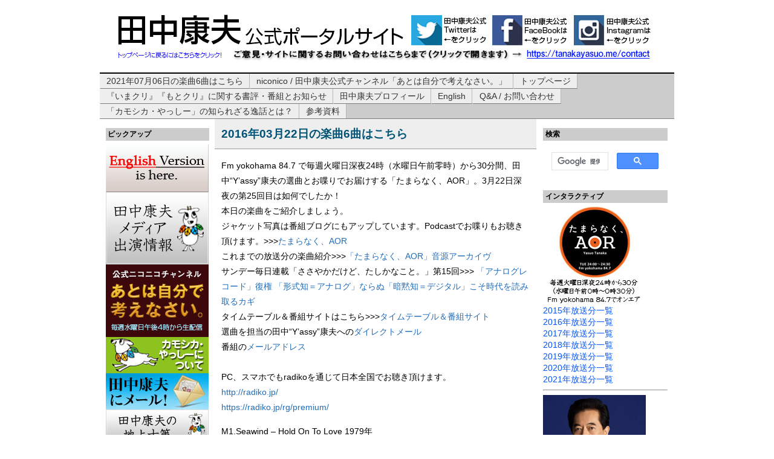

--- FILE ---
content_type: text/html; charset=UTF-8
request_url: http://nippon-dream.com/?page_id=16490
body_size: 13362
content:
<?xml version="1.0" encoding="utf-8"?>
<!DOCTYPE html PUBLIC "-//W3C//DTD XHTML 1.0 Transitional//EN" "http://www.w3.org/TR/xhtml1/DTD/xhtml1-transitional.dtd">
<html xmlns="http://www.w3.org/1999/xhtml" lang="ja">

<head>
<meta http-equiv="Content-Type" content="text/html; charset=UTF-8" />
<title>田中康夫旧サイト（～2016年5月） &raquo; 2016年03月22日の楽曲6曲はこちら</title>
<link rel="stylesheet" href="http://nippon-dream.com/wp-content/themes/wsc5_0_b3/style.css" type="text/css" media="screen" />
<link rel="alternate" type="application/rss+xml" title="田中康夫旧サイト（～2016年5月） RSS Feed" href="http://nippon-dream.com/?feed=rss2" />
<link rel="shortcut icon" href="http://nippon-dream.com/wp-content/themes/wsc5_0_b3/img/favicon.ico" />
<link rel="pingback" href="http://nippon-dream.com/xmlrpc.php" />
<meta name='robots' content='max-image-preview:large' />
<script type="text/javascript">
window._wpemojiSettings = {"baseUrl":"https:\/\/s.w.org\/images\/core\/emoji\/14.0.0\/72x72\/","ext":".png","svgUrl":"https:\/\/s.w.org\/images\/core\/emoji\/14.0.0\/svg\/","svgExt":".svg","source":{"concatemoji":"http:\/\/nippon-dream.com\/wp-includes\/js\/wp-emoji-release.min.js?ver=6.1.9"}};
/*! This file is auto-generated */
!function(e,a,t){var n,r,o,i=a.createElement("canvas"),p=i.getContext&&i.getContext("2d");function s(e,t){var a=String.fromCharCode,e=(p.clearRect(0,0,i.width,i.height),p.fillText(a.apply(this,e),0,0),i.toDataURL());return p.clearRect(0,0,i.width,i.height),p.fillText(a.apply(this,t),0,0),e===i.toDataURL()}function c(e){var t=a.createElement("script");t.src=e,t.defer=t.type="text/javascript",a.getElementsByTagName("head")[0].appendChild(t)}for(o=Array("flag","emoji"),t.supports={everything:!0,everythingExceptFlag:!0},r=0;r<o.length;r++)t.supports[o[r]]=function(e){if(p&&p.fillText)switch(p.textBaseline="top",p.font="600 32px Arial",e){case"flag":return s([127987,65039,8205,9895,65039],[127987,65039,8203,9895,65039])?!1:!s([55356,56826,55356,56819],[55356,56826,8203,55356,56819])&&!s([55356,57332,56128,56423,56128,56418,56128,56421,56128,56430,56128,56423,56128,56447],[55356,57332,8203,56128,56423,8203,56128,56418,8203,56128,56421,8203,56128,56430,8203,56128,56423,8203,56128,56447]);case"emoji":return!s([129777,127995,8205,129778,127999],[129777,127995,8203,129778,127999])}return!1}(o[r]),t.supports.everything=t.supports.everything&&t.supports[o[r]],"flag"!==o[r]&&(t.supports.everythingExceptFlag=t.supports.everythingExceptFlag&&t.supports[o[r]]);t.supports.everythingExceptFlag=t.supports.everythingExceptFlag&&!t.supports.flag,t.DOMReady=!1,t.readyCallback=function(){t.DOMReady=!0},t.supports.everything||(n=function(){t.readyCallback()},a.addEventListener?(a.addEventListener("DOMContentLoaded",n,!1),e.addEventListener("load",n,!1)):(e.attachEvent("onload",n),a.attachEvent("onreadystatechange",function(){"complete"===a.readyState&&t.readyCallback()})),(e=t.source||{}).concatemoji?c(e.concatemoji):e.wpemoji&&e.twemoji&&(c(e.twemoji),c(e.wpemoji)))}(window,document,window._wpemojiSettings);
</script>
<style type="text/css">
img.wp-smiley,
img.emoji {
	display: inline !important;
	border: none !important;
	box-shadow: none !important;
	height: 1em !important;
	width: 1em !important;
	margin: 0 0.07em !important;
	vertical-align: -0.1em !important;
	background: none !important;
	padding: 0 !important;
}
</style>
	<link rel='stylesheet' id='wp-block-library-css' href='http://nippon-dream.com/wp-includes/css/dist/block-library/style.min.css?ver=6.1.9' type='text/css' media='all' />
<link rel='stylesheet' id='classic-theme-styles-css' href='http://nippon-dream.com/wp-includes/css/classic-themes.min.css?ver=1' type='text/css' media='all' />
<style id='global-styles-inline-css' type='text/css'>
body{--wp--preset--color--black: #000000;--wp--preset--color--cyan-bluish-gray: #abb8c3;--wp--preset--color--white: #ffffff;--wp--preset--color--pale-pink: #f78da7;--wp--preset--color--vivid-red: #cf2e2e;--wp--preset--color--luminous-vivid-orange: #ff6900;--wp--preset--color--luminous-vivid-amber: #fcb900;--wp--preset--color--light-green-cyan: #7bdcb5;--wp--preset--color--vivid-green-cyan: #00d084;--wp--preset--color--pale-cyan-blue: #8ed1fc;--wp--preset--color--vivid-cyan-blue: #0693e3;--wp--preset--color--vivid-purple: #9b51e0;--wp--preset--gradient--vivid-cyan-blue-to-vivid-purple: linear-gradient(135deg,rgba(6,147,227,1) 0%,rgb(155,81,224) 100%);--wp--preset--gradient--light-green-cyan-to-vivid-green-cyan: linear-gradient(135deg,rgb(122,220,180) 0%,rgb(0,208,130) 100%);--wp--preset--gradient--luminous-vivid-amber-to-luminous-vivid-orange: linear-gradient(135deg,rgba(252,185,0,1) 0%,rgba(255,105,0,1) 100%);--wp--preset--gradient--luminous-vivid-orange-to-vivid-red: linear-gradient(135deg,rgba(255,105,0,1) 0%,rgb(207,46,46) 100%);--wp--preset--gradient--very-light-gray-to-cyan-bluish-gray: linear-gradient(135deg,rgb(238,238,238) 0%,rgb(169,184,195) 100%);--wp--preset--gradient--cool-to-warm-spectrum: linear-gradient(135deg,rgb(74,234,220) 0%,rgb(151,120,209) 20%,rgb(207,42,186) 40%,rgb(238,44,130) 60%,rgb(251,105,98) 80%,rgb(254,248,76) 100%);--wp--preset--gradient--blush-light-purple: linear-gradient(135deg,rgb(255,206,236) 0%,rgb(152,150,240) 100%);--wp--preset--gradient--blush-bordeaux: linear-gradient(135deg,rgb(254,205,165) 0%,rgb(254,45,45) 50%,rgb(107,0,62) 100%);--wp--preset--gradient--luminous-dusk: linear-gradient(135deg,rgb(255,203,112) 0%,rgb(199,81,192) 50%,rgb(65,88,208) 100%);--wp--preset--gradient--pale-ocean: linear-gradient(135deg,rgb(255,245,203) 0%,rgb(182,227,212) 50%,rgb(51,167,181) 100%);--wp--preset--gradient--electric-grass: linear-gradient(135deg,rgb(202,248,128) 0%,rgb(113,206,126) 100%);--wp--preset--gradient--midnight: linear-gradient(135deg,rgb(2,3,129) 0%,rgb(40,116,252) 100%);--wp--preset--duotone--dark-grayscale: url('#wp-duotone-dark-grayscale');--wp--preset--duotone--grayscale: url('#wp-duotone-grayscale');--wp--preset--duotone--purple-yellow: url('#wp-duotone-purple-yellow');--wp--preset--duotone--blue-red: url('#wp-duotone-blue-red');--wp--preset--duotone--midnight: url('#wp-duotone-midnight');--wp--preset--duotone--magenta-yellow: url('#wp-duotone-magenta-yellow');--wp--preset--duotone--purple-green: url('#wp-duotone-purple-green');--wp--preset--duotone--blue-orange: url('#wp-duotone-blue-orange');--wp--preset--font-size--small: 13px;--wp--preset--font-size--medium: 20px;--wp--preset--font-size--large: 36px;--wp--preset--font-size--x-large: 42px;--wp--preset--spacing--20: 0.44rem;--wp--preset--spacing--30: 0.67rem;--wp--preset--spacing--40: 1rem;--wp--preset--spacing--50: 1.5rem;--wp--preset--spacing--60: 2.25rem;--wp--preset--spacing--70: 3.38rem;--wp--preset--spacing--80: 5.06rem;}:where(.is-layout-flex){gap: 0.5em;}body .is-layout-flow > .alignleft{float: left;margin-inline-start: 0;margin-inline-end: 2em;}body .is-layout-flow > .alignright{float: right;margin-inline-start: 2em;margin-inline-end: 0;}body .is-layout-flow > .aligncenter{margin-left: auto !important;margin-right: auto !important;}body .is-layout-constrained > .alignleft{float: left;margin-inline-start: 0;margin-inline-end: 2em;}body .is-layout-constrained > .alignright{float: right;margin-inline-start: 2em;margin-inline-end: 0;}body .is-layout-constrained > .aligncenter{margin-left: auto !important;margin-right: auto !important;}body .is-layout-constrained > :where(:not(.alignleft):not(.alignright):not(.alignfull)){max-width: var(--wp--style--global--content-size);margin-left: auto !important;margin-right: auto !important;}body .is-layout-constrained > .alignwide{max-width: var(--wp--style--global--wide-size);}body .is-layout-flex{display: flex;}body .is-layout-flex{flex-wrap: wrap;align-items: center;}body .is-layout-flex > *{margin: 0;}:where(.wp-block-columns.is-layout-flex){gap: 2em;}.has-black-color{color: var(--wp--preset--color--black) !important;}.has-cyan-bluish-gray-color{color: var(--wp--preset--color--cyan-bluish-gray) !important;}.has-white-color{color: var(--wp--preset--color--white) !important;}.has-pale-pink-color{color: var(--wp--preset--color--pale-pink) !important;}.has-vivid-red-color{color: var(--wp--preset--color--vivid-red) !important;}.has-luminous-vivid-orange-color{color: var(--wp--preset--color--luminous-vivid-orange) !important;}.has-luminous-vivid-amber-color{color: var(--wp--preset--color--luminous-vivid-amber) !important;}.has-light-green-cyan-color{color: var(--wp--preset--color--light-green-cyan) !important;}.has-vivid-green-cyan-color{color: var(--wp--preset--color--vivid-green-cyan) !important;}.has-pale-cyan-blue-color{color: var(--wp--preset--color--pale-cyan-blue) !important;}.has-vivid-cyan-blue-color{color: var(--wp--preset--color--vivid-cyan-blue) !important;}.has-vivid-purple-color{color: var(--wp--preset--color--vivid-purple) !important;}.has-black-background-color{background-color: var(--wp--preset--color--black) !important;}.has-cyan-bluish-gray-background-color{background-color: var(--wp--preset--color--cyan-bluish-gray) !important;}.has-white-background-color{background-color: var(--wp--preset--color--white) !important;}.has-pale-pink-background-color{background-color: var(--wp--preset--color--pale-pink) !important;}.has-vivid-red-background-color{background-color: var(--wp--preset--color--vivid-red) !important;}.has-luminous-vivid-orange-background-color{background-color: var(--wp--preset--color--luminous-vivid-orange) !important;}.has-luminous-vivid-amber-background-color{background-color: var(--wp--preset--color--luminous-vivid-amber) !important;}.has-light-green-cyan-background-color{background-color: var(--wp--preset--color--light-green-cyan) !important;}.has-vivid-green-cyan-background-color{background-color: var(--wp--preset--color--vivid-green-cyan) !important;}.has-pale-cyan-blue-background-color{background-color: var(--wp--preset--color--pale-cyan-blue) !important;}.has-vivid-cyan-blue-background-color{background-color: var(--wp--preset--color--vivid-cyan-blue) !important;}.has-vivid-purple-background-color{background-color: var(--wp--preset--color--vivid-purple) !important;}.has-black-border-color{border-color: var(--wp--preset--color--black) !important;}.has-cyan-bluish-gray-border-color{border-color: var(--wp--preset--color--cyan-bluish-gray) !important;}.has-white-border-color{border-color: var(--wp--preset--color--white) !important;}.has-pale-pink-border-color{border-color: var(--wp--preset--color--pale-pink) !important;}.has-vivid-red-border-color{border-color: var(--wp--preset--color--vivid-red) !important;}.has-luminous-vivid-orange-border-color{border-color: var(--wp--preset--color--luminous-vivid-orange) !important;}.has-luminous-vivid-amber-border-color{border-color: var(--wp--preset--color--luminous-vivid-amber) !important;}.has-light-green-cyan-border-color{border-color: var(--wp--preset--color--light-green-cyan) !important;}.has-vivid-green-cyan-border-color{border-color: var(--wp--preset--color--vivid-green-cyan) !important;}.has-pale-cyan-blue-border-color{border-color: var(--wp--preset--color--pale-cyan-blue) !important;}.has-vivid-cyan-blue-border-color{border-color: var(--wp--preset--color--vivid-cyan-blue) !important;}.has-vivid-purple-border-color{border-color: var(--wp--preset--color--vivid-purple) !important;}.has-vivid-cyan-blue-to-vivid-purple-gradient-background{background: var(--wp--preset--gradient--vivid-cyan-blue-to-vivid-purple) !important;}.has-light-green-cyan-to-vivid-green-cyan-gradient-background{background: var(--wp--preset--gradient--light-green-cyan-to-vivid-green-cyan) !important;}.has-luminous-vivid-amber-to-luminous-vivid-orange-gradient-background{background: var(--wp--preset--gradient--luminous-vivid-amber-to-luminous-vivid-orange) !important;}.has-luminous-vivid-orange-to-vivid-red-gradient-background{background: var(--wp--preset--gradient--luminous-vivid-orange-to-vivid-red) !important;}.has-very-light-gray-to-cyan-bluish-gray-gradient-background{background: var(--wp--preset--gradient--very-light-gray-to-cyan-bluish-gray) !important;}.has-cool-to-warm-spectrum-gradient-background{background: var(--wp--preset--gradient--cool-to-warm-spectrum) !important;}.has-blush-light-purple-gradient-background{background: var(--wp--preset--gradient--blush-light-purple) !important;}.has-blush-bordeaux-gradient-background{background: var(--wp--preset--gradient--blush-bordeaux) !important;}.has-luminous-dusk-gradient-background{background: var(--wp--preset--gradient--luminous-dusk) !important;}.has-pale-ocean-gradient-background{background: var(--wp--preset--gradient--pale-ocean) !important;}.has-electric-grass-gradient-background{background: var(--wp--preset--gradient--electric-grass) !important;}.has-midnight-gradient-background{background: var(--wp--preset--gradient--midnight) !important;}.has-small-font-size{font-size: var(--wp--preset--font-size--small) !important;}.has-medium-font-size{font-size: var(--wp--preset--font-size--medium) !important;}.has-large-font-size{font-size: var(--wp--preset--font-size--large) !important;}.has-x-large-font-size{font-size: var(--wp--preset--font-size--x-large) !important;}
.wp-block-navigation a:where(:not(.wp-element-button)){color: inherit;}
:where(.wp-block-columns.is-layout-flex){gap: 2em;}
.wp-block-pullquote{font-size: 1.5em;line-height: 1.6;}
</style>
<link rel='stylesheet' id='wpdreams-asl-basic-css' href='http://nippon-dream.com/wp-content/plugins/ajax-search-lite/css/style.basic.css?ver=4.11' type='text/css' media='all' />
<link rel='stylesheet' id='wpdreams-ajaxsearchlite-css' href='http://nippon-dream.com/wp-content/plugins/ajax-search-lite/css/style-curvy-black.css?ver=4.11' type='text/css' media='all' />
<link rel="https://api.w.org/" href="http://nippon-dream.com/index.php?rest_route=/" /><link rel="alternate" type="application/json" href="http://nippon-dream.com/index.php?rest_route=/wp/v2/pages/16490" /><link rel="EditURI" type="application/rsd+xml" title="RSD" href="http://nippon-dream.com/xmlrpc.php?rsd" />
<link rel="wlwmanifest" type="application/wlwmanifest+xml" href="http://nippon-dream.com/wp-includes/wlwmanifest.xml" />
<meta name="generator" content="WordPress 6.1.9" />
<link rel="canonical" href="http://nippon-dream.com/?page_id=16490" />
<link rel='shortlink' href='http://nippon-dream.com/?p=16490' />
<link rel="alternate" type="application/json+oembed" href="http://nippon-dream.com/index.php?rest_route=%2Foembed%2F1.0%2Fembed&#038;url=http%3A%2F%2Fnippon-dream.com%2F%3Fpage_id%3D16490" />
<link rel="alternate" type="text/xml+oembed" href="http://nippon-dream.com/index.php?rest_route=%2Foembed%2F1.0%2Fembed&#038;url=http%3A%2F%2Fnippon-dream.com%2F%3Fpage_id%3D16490&#038;format=xml" />
				<link rel="preconnect" href="https://fonts.gstatic.com" crossorigin />
				<link rel="preload" as="style" href="//fonts.googleapis.com/css?family=Open+Sans&display=swap" />
				<link rel="stylesheet" href="//fonts.googleapis.com/css?family=Open+Sans&display=swap" media="all" />
				                <style>
                    
					div[id*='ajaxsearchlitesettings'].searchsettings .asl_option_inner label {
						font-size: 0px !important;
						color: rgba(0, 0, 0, 0);
					}
					div[id*='ajaxsearchlitesettings'].searchsettings .asl_option_inner label:after {
						font-size: 11px !important;
						position: absolute;
						top: 0;
						left: 0;
						z-index: 1;
					}
					.asl_w_container {
						width: 100%;
						margin: 0px 0px 0px 0px;
						min-width: 200px;
					}
					div[id*='ajaxsearchlite'].asl_m {
						width: 100%;
					}
					div[id*='ajaxsearchliteres'].wpdreams_asl_results div.resdrg span.highlighted {
						font-weight: bold;
						color: rgba(217, 49, 43, 1);
						background-color: rgba(238, 238, 238, 1);
					}
					div[id*='ajaxsearchliteres'].wpdreams_asl_results .results img.asl_image {
						width: 70px;
						height: 70px;
						object-fit: cover;
					}
					div.asl_r .results {
						max-height: none;
					}
				
						div.asl_r.asl_w.vertical .results .item::after {
							display: block;
							position: absolute;
							bottom: 0;
							content: '';
							height: 1px;
							width: 100%;
							background: #D8D8D8;
						}
						div.asl_r.asl_w.vertical .results .item.asl_last_item::after {
							display: none;
						}
					                </style>
                <script>
  (function(i,s,o,g,r,a,m){i['GoogleAnalyticsObject']=r;i[r]=i[r]||function(){
  (i[r].q=i[r].q||[]).push(arguments)},i[r].l=1*new Date();a=s.createElement(o),
  m=s.getElementsByTagName(o)[0];a.async=1;a.src=g;m.parentNode.insertBefore(a,m)
  })(window,document,'script','https://www.google-analytics.com/analytics.js','ga');

  ga('create', 'UA-68225028-11', 'auto');
  ga('send', 'pageview');

</script>
<div id="fb-root"></div>
<script>(function(d, s, id) {
  var js, fjs = d.getElementsByTagName(s)[0];
  if (d.getElementById(id)) return;
  js = d.createElement(s); js.id = id;
  js.src = "//connect.facebook.net/ja_JP/sdk.js#xfbml=1&version=v2.6";
  fjs.parentNode.insertBefore(js, fjs);
}(document, 'script', 'facebook-jssdk'));</script>
</head>
<body>
<div id="container">
	<div id="header">
		<div id="header-left">
<img src="http://www.nippon-dream.com/wp-content/uploads/wsc5-header.jpg" alt="作家・元長野県知事 田中康夫公式サイト" width="950" height="100" border="0" usemap="#Map" />
<map name="Map">
  <area shape="rect" coords="9,15,483,66" href="http://nippon-dream.com/" alt="トップページへ戻ります">
  <area shape="rect" coords="495,15,623,67" href="https://twitter.com/loveyassy" alt="Twitter公式アカウント">
  <area shape="rect" coords="629,15,756,66" href="https://www.facebook.com/yassy.tanaka.1" alt="FaceBook公式アカウント">
  <area shape="rect" coords="764,15,895,66" href="https://www.instagram.com/tanakayasuojp/" alt="Instagram公式アカウント">
  <area shape="rect" coords="9,69,186,90" href="http://nippon-dream.com/" alt="トップページへ戻ります">
  <area shape="rect" coords="682,70,894,90" href="https://tanakayasuo.me/contact" alt="ご意見はこちらのフォームまでどうぞ">
</map>
		</div>
	</div>

	<div id="header_navi">
		<ul id="page_navi">
			<!--このメニューに表示させないページIDをカンマ(,)区切りで入力-->
			<li class="page_item page-item-20446"><a href="http://nippon-dream.com/?page_id=20446">2021年07月06日の楽曲6曲はこちら</a></li>
<li class="page_item page-item-9763"><a href="http://nippon-dream.com/?page_id=9763">niconico / 田中康夫公式チャンネル「あとは自分で考えなさい。」</a></li>
<li class="page_item page-item-20124"><a href="http://nippon-dream.com/?page_id=20124">トップページ</a></li>
<li class="page_item page-item-14223 page_item_has_children"><a href="http://nippon-dream.com/?page_id=14223">『いまクリ』『もとクリ』に関する書評・番組とお知らせ</a></li>
<li class="page_item page-item-9"><a href="http://nippon-dream.com/?page_id=9">田中康夫プロフィール</a></li>
<li class="page_item page-item-23 page_item_has_children"><a href="http://nippon-dream.com/?page_id=23">English</a></li>
<li class="page_item page-item-183"><a href="http://nippon-dream.com/?page_id=183">Q&#038;A / お問い合わせ</a></li>
<li class="page_item page-item-1030"><a href="http://nippon-dream.com/?page_id=1030">「カモシカ・やっしー」の知られざる逸話とは？</a></li>
<li class="page_item page-item-630 page_item_has_children current_page_ancestor"><a href="http://nippon-dream.com/?page_id=630">参考資料</a></li>
		</ul>
	</div>
<div id="wrap">
<div id="mainwrap">

<div id="main">
<h2 class="pagename">2016年03月22日の楽曲6曲はこちら</h2>

<div id="pagewrap">

			
				
		<div class="content page" id="post-16490">
			<p>Fm yokohama 84.7 で毎週火曜日深夜24時（水曜日午前零時）から30分間、田中“Y’assy”康夫の選曲とお喋りでお届けする「たまらなく、AOR」。3月22日深夜の第25回目は如何でしたか！<br />
本日の楽曲をご紹介しましょう。<br />
ジャケット写真は番組ブログにもアップしています。Podcastでお喋りもお聴き頂けます。&gt;&gt;&gt;<a href="http://blog.fmyokohama.jp/aor/">たまらなく、AOR<br />
</a>これまでの放送分の楽曲紹介&gt;&gt;&gt;<a href="http://nippon-dream.com/?page_id=15202">「たまらなく、AOR」音源アーカイヴ<br />
</a>サンデー毎日連載「ささやかだけど、たしかなこと。」第15回&gt;&gt;&gt;<a href="http://nippon-dream.com/?p=16326"> 「アナログレコード」復権 「形式知＝アナログ」ならぬ「暗黙知＝デジタル」こそ時代を読み取るカギ</a><br />
タイムテーブル＆番組サイトはこちら&gt;&gt;&gt;<a href="http://www.fmyokohama.co.jp/pc/program/TamaranakuAor">タイムテーブル＆番組サイト</a><br />
選曲を担当の田中“Y&#8217;assy”康夫への<a href="mailto:tanaka@mnippon-dream.com">ダイレクトメール</a><br />
番組の<a href="mailto:aor@fmyokohama.co.jp">メールアドレス<br />
</a><br />
PC、スマホでもradikoを通じて日本全国でお聴き頂けます。<a href="mailto:aor@fmyokohama.co.jp"><br />
</a><a title="http://radiko.jp/" href="http://radiko.jp/">http://radiko.jp/<br />
</a><a title="https://radiko.jp/rg/premium/" href="https://radiko.jp/rg/premium/">https://radiko.jp/rg/premium/</a></p>
<p>M1.Seawind &#8211; Hold On To Love 1979年<br />
<a href="https://www.youtube.com/watch?v=PBCG6BhDOSc" target="_blank">music</a></p>
<p><a href="http://nippon-dream.com/wp-content/uploads/118.jpg"><img decoding="async" src="http://nippon-dream.com/wp-content/uploads/118-150x150.jpg" title="1" width="150" height="150" class="alignnone size-thumbnail wp-image-16480" srcset="http://nippon-dream.com/wp-content/uploads/118-150x150.jpg 150w, http://nippon-dream.com/wp-content/uploads/118.jpg 300w" sizes="(max-width: 150px) 100vw, 150px" /></a></p>
<p>M2.Mark-Almond &#8211; Other People&#8217;s Rooms　1978年<br />
<a href="https://www.youtube.com/watch?v=8dRwGJ-IZ_8" target="_blank">Music </a></p>
<p><a href="http://nippon-dream.com/wp-content/uploads/2-1.jpg"><img decoding="async" loading="lazy" src="http://nippon-dream.com/wp-content/uploads/2-1-150x150.jpg" title="2-1" width="150" height="150" class="alignnone size-thumbnail wp-image-16481" srcset="http://nippon-dream.com/wp-content/uploads/2-1-150x150.jpg 150w, http://nippon-dream.com/wp-content/uploads/2-1-298x300.jpg 298w, http://nippon-dream.com/wp-content/uploads/2-1.jpg 300w" sizes="(max-width: 150px) 100vw, 150px" /></a> <a href="http://nippon-dream.com/wp-content/uploads/2-21.jpg"><img decoding="async" loading="lazy" src="http://nippon-dream.com/wp-content/uploads/2-21-150x150.jpg" title="2-2" width="150" height="150" class="alignnone size-thumbnail wp-image-16482" /></a></p>
<p>M3.Randy Vanwarmer &#8211; Just When I Needed You Most　1979年<br />
<a href="https://www.youtube.com/watch?v=a_B7ob_kV0I" target="_blank">Music 1 w/lyrics</a> <a href="https://www.youtube.com/watch?v=yBOQgL731Ac" target="_blank">Music 2</a></p>
<p><a href="http://nippon-dream.com/wp-content/uploads/320.jpg"><img decoding="async" loading="lazy" src="http://nippon-dream.com/wp-content/uploads/320-150x150.jpg" title="3" width="150" height="150" class="alignnone size-thumbnail wp-image-16483" /></a></p>
<p>M4.Henry Gaffney There&#8217;s A Train　1978年<br />
<a href="https://www.youtube.com/watch?v=QHjducZvLRs" target="_blank">Music </a></p>
<p><a href="http://nippon-dream.com/wp-content/uploads/4-1.jpg"><img decoding="async" loading="lazy" src="http://nippon-dream.com/wp-content/uploads/4-1-150x150.jpg" title="4-1" width="150" height="150" class="alignnone size-thumbnail wp-image-16484" srcset="http://nippon-dream.com/wp-content/uploads/4-1-150x150.jpg 150w, http://nippon-dream.com/wp-content/uploads/4-1.jpg 300w" sizes="(max-width: 150px) 100vw, 150px" /></a> <a href="http://nippon-dream.com/wp-content/uploads/4-21.jpg"><img decoding="async" loading="lazy" src="http://nippon-dream.com/wp-content/uploads/4-21-150x150.jpg" title="4-2" width="150" height="150" class="alignnone size-thumbnail wp-image-16485" /></a></p>
<p>M5.Randy Newman &#8211; Short People　1977年<br />
<a href="https://www.youtube.com/watch?v=sX6I2NrguAs&amp;list=PLqz3jc5UfLUgcMVPstrhzzs2-0WISIpPj" target="_blank">Music 1</a> <a href="https://www.youtube.com/watch?v=sPy8Z5m5zh4" target="_blank">Music 2 w/lyrics</a></p>
<p><a href="http://nippon-dream.com/wp-content/uploads/517.jpg"><img decoding="async" loading="lazy" src="http://nippon-dream.com/wp-content/uploads/517-150x150.jpg" title="5" width="150" height="150" class="alignnone size-thumbnail wp-image-16486" /></a></p>
<p>M6.Nick DeCaro &#8211; While The City Sleeps 1974年<br />
<a href="https://www.youtube.com/watch?v=9KkzXmpQ6o4" target="_blank">Music</a></p>
<p><a href="http://nippon-dream.com/wp-content/uploads/67.jpg"><img decoding="async" loading="lazy" src="http://nippon-dream.com/wp-content/uploads/67-150x150.jpg" title="6" width="150" height="150" class="alignnone size-thumbnail wp-image-16487" /></a></p>
		</div>
	
	<div id="comments-area">
	
<!-- You can start editing here. -->

</div>

	</div>

</div><!--MAIN END-->

<div id="sidebar2" class="sidebar">
<div id="custom_html-2" class="widget_text widget"><p class="module_title">検索</p><div class="textwidget custom-html-widget"><script async src="https://cse.google.com/cse.js?cx=14246461f03bdd2b2"></script>
<div class="gcse-search"></div></div></div><div id="text-5" class="widget"><p class="module_title">インタラクティブ</p>			<div class="textwidget"><a href="http://nippon-dream.com/?page_id=15202"><img src="http://nippon-dream.com/wp-content/uploads/aor31.jpg" alt="たまらなく、AOR" align="top" border="0" align="center"></a><br />
<a href="http://nippon-dream.com/?page_id=16522">2015年放送分一覧</a>
<br />
<a href="http://nippon-dream.com/?page_id=17081">2016年放送分一覧</a>
<br />
<a href="http://nippon-dream.com/?page_id=20130">2017年放送分一覧</a>
<br />
<a href="http://nippon-dream.com/?page_id=20184">2018年放送分一覧</a>
<br />
<a href="http://nippon-dream.com/?page_id=20215">2019年放送分一覧</a>
<br />
<a href="http://nippon-dream.com/?page_id=20219">2020年放送分一覧</a>
<br />
<a href="http://nippon-dream.com/?page_id=20360">2021年放送分一覧</a>
<br />
<hr>
<a href="http://tanakayasuo.me" target="_blank" rel="noopener"><img src="http://nippon-dream.com/wp-content/uploads/ndream02.jpg" alt=”田中康夫公式サイト" align="top" border="0" align="center"></a><br /><a href="http://nippon-dream.com/?page_id=12726"><img src="http://nippon-dream.com/wp-content/uploads/lotta2.jpg" alt=”Lotta写真館" align="top" border="0" align="center"></a><br />
<hr />
<a href="http://nippon-dream.com/?p=13198"><img src="http://nippon-dream.com/wp-content/themes/wsc5_0_b3/img/banner_books.jpg" alt="書評・番組等情報" align="top" border="0" align="center"></a><br />
<hr />
<a href="http://nippon2014be.hatenadiary.jp/" target="_blank" rel="noopener"><img src="http://nippon-dream.com/wp-content/themes/wsc5_0_b3/img/banner_okoshi.jpg" alt="文字起こし（非公式）" align="top" border="0" align="center"></a><br />
<hr />
<a href="http://nippon-dream.com/?cat=28"><img src="http://nippon-dream.com/wp-content/themes/wsc5_0_b3/img/nippon.jpg" alt="田中康夫のニッポン論" border="0" align="center"></a>
<hr />
<a href="http://nippon-dream.com/?cat=30"><img src="http://nippon-dream.com/wp-content/uploads/sunday.jpg" alt="ささやかだけど、たしかなこと。" border="0" align="center"></a>
<br /><hr />
<a href="http://nippon-dream.com/?cat=29"><img src="http://nippon-dream.com/wp-content/themes/wsc5_0_b3/img/banner_soto.jpg" alt="田中康夫と浅田彰の憂国呆談" border="0" align="center"></a>
<br />
<hr />
<a href="http://nippon-dream.com/?cat=19"><img src="http://nippon-dream.com/wp-content/themes/wsc5_0_b3/img/banner_spa2.jpg" alt="その「物語」、の物語。" border="0" align="center"></a>
<hr />
<a href="http://nippon-dream.com/?cat=12"><img src="http://nippon-dream.com/wp-content/themes/wsc5_0_b3/img/gendai.jpg" alt="にっぽん改国" border="0" align="center"></a><br>
<a href="http://nippon-dream.com/?page_id=10067">
洞察力こそ政治の根幹
</a>
</a>
<!--　Its小タイム他　　-->
<hr>
<a href="http://nippon-dream.com/?cat=13"><img src="http://nippon-dream.com/wp-content/themes/wsc5_0_b3/img/kyodo.jpg" alt="イッツショータイム" border="0" align="center"></a><br>
<!--　Its小タイム　文字部分　　　-->
<a href="http://nippon-dream.com/?p=9560"> 富国裕民の新方程式へ
</a>
<hr />
<a href="http://nippon-dream.com/archives/"><img src="http://nippon-dream.com/wp-content/uploads/banner_legacy.jpg"></a>
<hr />
</div>
		</div><div id="text-3" class="widget"><p class="module_title">Twitter / FaceBook</p>			<div class="textwidget"><a class="twitter-timeline" href="https://twitter.com/loveyassy" data-widget-id="597685585248006144">@loveyassyさんのツイート</a>
<script>!function(d,s,id){var js,fjs=d.getElementsByTagName(s)[0],p=/^http:/.test(d.location)?'http':'https';if(!d.getElementById(id)){js=d.createElement(s);js.id=id;js.src=p+"://platform.twitter.com/widgets.js";fjs.parentNode.insertBefore(js,fjs);}}(document,"script","twitter-wjs");</script>

<a class="twitter-timeline" href="https://twitter.com/yassy_office" data-widget-id="731634964228231169">@yassy_officeさんのツイート</a>
<script>!function(d,s,id){var js,fjs=d.getElementsByTagName(s)[0],p=/^http:/.test(d.location)?'http':'https';if(!d.getElementById(id)){js=d.createElement(s);js.id=id;js.src=p+"://platform.twitter.com/widgets.js";fjs.parentNode.insertBefore(js,fjs);}}(document,"script","twitter-wjs");</script>

<div class="fb-page" data-href="https://www.facebook.com/yassytanakayasuo/" data-tabs="timeline" data-width="220" data-height="500" data-small-header="false" data-adapt-container-width="true" data-hide-cover="false" data-show-facepile="false"><blockquote cite="https://www.facebook.com/yassytanakayasuo/" class="fb-xfbml-parse-ignore"><a href="https://www.facebook.com/yassytanakayasuo/">田中康夫</a></blockquote></div></div>
		</div><div id="text-9" class="widget"><p class="module_title">YouTube</p>			<div class="textwidget"><!--　新党日本チャンネル　　-->
<a href="http://nippon-dream.com/?cat=11"><img src="http://nippon-dream.com/wp-content/uploads/banner_tanakach1.jpg" alt="田中チャンネル" align="top" border="0" align="center"></a><br />
<a href="http://nippon-dream.com/?p=10015">・年末年始の御挨拶</a><br /><a href="http://www.youtube.com/watch?v=bhbbkubHTOo" target="_blank" rel="noopener">・新党日本の地上（じべた）十策</a><br />
<a href="http://www.youtube.com/watch?v=z_ebEGl_d_E" target="_blank" rel="noopener">1</a> / <a href="http://www.youtube.com/watch?v=3EIHRiRHs6g" target="_blank" rel="noopener">2</a> / <a href="http://www.youtube.com/watch?v=qoRP3MxoZWU" target="_blank" rel="noopener">3</a> / <a href="http://www.youtube.com/watch?v=32UoRRblWUc" target="_blank" rel="noopener">4</a> / <a href="http://www.youtube.com/watch?v=aVM3VmP0484" target="_blank" rel="noopener">5</a> / <a href="http://www.youtube.com/watch?v=grEOrFqL6RY" target="_blank" rel="noopener">6</a> / <a href="http://www.youtube.com/watch?v=9ngZ6YVPvqg" target="_blank" rel="noopener">7</a> / <a href="http://www.youtube.com/watch?v=3xXAf_U1z9g" target="_blank" rel="noopener">8</a> / <a href="http://www.youtube.com/watch?v=OlyKoq78q0M" target="_blank" rel="noopener">9</a> / <a href="http://www.youtube.com/watch?v=r71hhCLH2es" target="_blank" rel="noopener">10</a><br />
<a href="http://www.youtube.com/watch?v=-AhNEPaFq0Q" target="_blank" rel="noopener">・「私は、守るべき人を間違えない。」</a><br />
<a href="http://www.youtube.com/watch?v=C_4rTqRhcuM" target="_blank" rel="noopener">・「尼崎のために。日本のために。」</a><br />
<a href="http://www.youtube.com/watch?v=3TUORS0r1cU" target="_blank" rel="noopener">・「お口直しのコーナー」</a>
<!--　にっぽんサイコー　　-->
<hr>
<a href="http://nippon-dream.com/?cat=10"><img src="http://nippon-dream.com/wp-content/themes/wsc5_0_b3/img/bs11.jpg" border="0" align="center"</a><br><a href="http://nippon-dream.com/?p=10410">
1.尖閣領有権を放棄していた中国
</a><br />
<a href="http://nippon-dream.com/?p=10414">
2.『米中戦略』に日本はどう向き合うか
</a><br />
<a href="http://nippon-dream.com/?p=10421">
3.ヤッシーひとり喋り「あとは自分で考えなさい」</a><br />
<hr /></div>
		</div><div id="text-7" class="widget"><p class="module_title">旧サイトについて</p>			<div class="textwidget">旧サイトについては、<a href="http://nippon-dream.com/archives/" target="_blank" rel="noopener"><strong>こちら</strong></a>よりご覧いただけます。<br />
<a href="http://nippon-dream.com/archives/" target="_blank" rel="noopener">http://nippon-dream.com/archives/</a><br />
<br />
<b>ご注意</b>：以前に運用しておりました「love-nippon」ドメイン内にある全ての現在のコンテンツと、田中康夫及び既に解党した新党日本とはなんら関係ございませんので、ご了承くださいますようお願い致します。
</div>
		</div><div id="text-8" class="widget"><p class="module_title">other contents</p>			<div class="textwidget"><!--　ニッポン維新　-->
 <a href="http://nippon-dream.com/?cat=16"><img src="http://nippon-dream.com/wp-content/themes/wsc5_0_b3/img/ishin.jpg" alt="ニッポン維新" border="0"  align="center"></a><br />
<!--　ニッポン維新　文字部分　　　-->
<a href="http://nippon-dream.com/?p=10471">ニッポン維新（１８５）０９年政権交代を総括するー１３
</a><hr /></div>
		</div></div>
<br style="clear:both;" />
</div><!--MAINRAP END-->

<div id="side">
<div id="sidebar1" class="sidebar">
<div id="text-6" class="widget"><p class="module_title">ピックアップ</p>			<div class="textwidget"><a href="http://nippon-dream.com/?page_id=23">
<img src="http://nippon-dream.com/wp-content/themes/wsc5_0_b3/img/english.jpg" border="0" align="center"></a>
<br />
<a href="http://tanakayasuo.me/media" target="_blank" rel="noopener">
<img src="http://nippon-dream.com/wp-content/uploads/media_banner.jpg" border="0" align="center"></a>
<br />
<a href="http://nippon-dream.com/?page_id=9763">
<img src="http://nippon-dream.com/wp-content/uploads/niconico.jpg" border="0" align="center"></a>
<br />
<a href="http://nippon-dream.com/?page_id=1030">
<img src="http://nippon-dream.com/wp-content/themes/wsc5_0_b3/img/yassy.jpg" border="0" align="center"></a>
<br />
<a href="mailto:yassy@tanakayasuo.me">
<img src="http://nippon-dream.com/wp-content/themes/wsc5_0_b3/img/banner_mail.jpg" border="0" align="center"></a>
<br />
<a href="http://nippon-dream.com/?page_id=10528">
<img src="http://nippon-dream.com/wp-content/uploads/jibeta3.jpg" border="0" align="center"></a>
<br />
<a href="http://nippon-dream.com/?page_id=10531">
<img src="http://nippon-dream.com/wp-content/uploads/kaikokuron1.jpg" border="0" align="center"></a>
<br />
<a href="http://nippon-dream.com/?cat=25">
<img src="http://nippon-dream.com/wp-content/uploads/baloon.jpg" border="0" align="center"></a>
<br />
<a href="http://nippon-dream.com/?cat=18">
<img src="http://nippon-dream.com/wp-content/uploads/shinsai3.jpg" border="0" align="center"></a>
<br />
<a href="http://nippon-dream.com/?page_id=173">
<img src="http://nippon-dream.com/wp-content/uploads/manifesuto.jpg" border="0" align="center"></a>
<br />
<a href="http://nippon-dream.com/?page_id=585">
<img src="http://nippon-dream.com/wp-content/themes/wsc5_0_b3/img/tsukiji.jpg" border="0" align="center"></a>
<br />
<a href="http://nippon-dream.com/?cat=20">
<img src="http://nippon-dream.com/wp-content/uploads/nonukes.jpg" border="0" align="center"></a>
<br />
<a href="http://nippon-dream.com/?cat=21">
<img src="http://nippon-dream.com/wp-content/uploads/zouzei.jpg" border="0" align="center"></a>
<br />
<a href="http://nippon-dream.com/?cat=17">
<img src="http://nippon-dream.com/wp-content/uploads/tpp.jpg" border="0" align="center"></a>
<br />
<a href="http://nippon-dream.com/?cat=24">
<img src="http://nippon-dream.com/wp-content/uploads/kyumin.jpg" border="0" align="center"></a>
<br />
<a href="http://nippon-dream.com/?cat=23">
<img src="http://nippon-dream.com/wp-content/uploads/basic.jpg" border="0" align="center"></a>
<br />
<a href="http://nippon-dream.com/?cat=22">
<img src="http://nippon-dream.com/wp-content/uploads/datsudamu.jpg" border="0" align="center"></a>
<br />
<a href="http://nippon-dream.com/?page_id=161">
<img src="http://nippon-dream.com/wp-content/uploads/nagano.jpg" border="0" align="center"></a>
<br />
<a href="http://nippon-dream.com/?cat=15">
<img src="http://nippon-dream.com/wp-content/uploads/kokkai.jpg" border="0" align="center"></a>
<br /></div>
		</div>
		<div id="recent-posts-3" class="widget">
		<p class="module_title">最新の更新</p>
		<ul>
											<li>
					<a href="http://nippon-dream.com/?p=20523">脱ダム宣言</a>
									</li>
											<li>
					<a href="http://nippon-dream.com/?p=20127">トップページ</a>
									</li>
											<li>
					<a href="http://nippon-dream.com/?p=20119">2020年10月13日深夜Fm yokohama 84.7「たまらなく、AOR」でお掛けした楽曲6曲をお知らせします。</a>
									</li>
											<li>
					<a href="http://nippon-dream.com/?p=20115">2020年10月6日深夜Fm yokohama 84.7「たまらなく、AOR」でお掛けした楽曲6曲をお知らせします。</a>
									</li>
											<li>
					<a href="http://nippon-dream.com/?p=20110">2020年9月29日深夜Fm yokohama 84.7「たまらなく、AOR」でお掛けした楽曲6曲をお知らせします。</a>
									</li>
											<li>
					<a href="http://nippon-dream.com/?p=20101">2020年9月22日深夜Fm yokohama 84.7「たまらなく、AOR」でお掛けした楽曲6曲をお知らせします。</a>
									</li>
											<li>
					<a href="http://nippon-dream.com/?p=20091">2020年9月15日深夜Fm yokohama 84.7「たまらなく、AOR」でお掛けした楽曲6曲をお知らせします。</a>
									</li>
											<li>
					<a href="http://nippon-dream.com/?p=20087">2020年9月8日深夜Fm yokohama 84.7「たまらなく、AOR」でお掛けした楽曲6曲をお知らせします。</a>
									</li>
											<li>
					<a href="http://nippon-dream.com/?p=20082">2020年9月1日深夜Fm yokohama 84.7「たまらなく、AOR」でお掛けした楽曲6曲をお知らせします。</a>
									</li>
											<li>
					<a href="http://nippon-dream.com/?p=20076">2020年8月25日深夜Fm yokohama 84.7「たまらなく、AOR」でお掛けした楽曲8曲をお知らせします。</a>
									</li>
					</ul>

		</div><div id="nav_menu-3" class="widget"><p class="module_title">コンテンツのご案内</p><div class="menu-%e5%b7%a6%e3%83%a1%e3%83%8b%e3%83%a5%e3%83%bc-container"><ul id="menu-%e5%b7%a6%e3%83%a1%e3%83%8b%e3%83%a5%e3%83%bc" class="menu"><li id="menu-item-15261" class="menu-item menu-item-type-taxonomy menu-item-object-category menu-item-15261"><a href="http://nippon-dream.com/?cat=5">ニュース</a></li>
<li id="menu-item-15288" class="menu-item menu-item-type-custom menu-item-object-custom menu-item-15288"><a href="http://nippon-dream.com/?page_id=23">English Contents</a></li>
<li id="menu-item-15270" class="menu-item menu-item-type-taxonomy menu-item-object-category menu-item-15270"><a href="http://nippon-dream.com/?cat=8">更新情報・お知らせ</a></li>
<li id="menu-item-15280" class="menu-item menu-item-type-post_type menu-item-object-page menu-item-has-children menu-item-15280"><a href="http://nippon-dream.com/?page_id=15202">たまらなく、AOR</a>
<ul class="sub-menu">
	<li id="menu-item-16545" class="menu-item menu-item-type-post_type menu-item-object-page menu-item-16545"><a href="http://nippon-dream.com/?page_id=16522">2015 年放送分一覧</a></li>
	<li id="menu-item-17758" class="menu-item menu-item-type-post_type menu-item-object-page current-page-ancestor menu-item-17758"><a href="http://nippon-dream.com/?page_id=17081">2016 年放送分一覧</a></li>
</ul>
</li>
<li id="menu-item-15294" class="menu-item menu-item-type-post_type menu-item-object-page menu-item-15294"><a href="http://nippon-dream.com/?page_id=9763">niconico / 田中康夫公式チャンネル「あとは自分で考えなさい。」</a></li>
<li id="menu-item-15293" class="menu-item menu-item-type-custom menu-item-object-custom menu-item-15293"><a href="http://nippon-dream.com/?page_id=183">Q&#038;A お問い合わせ</a></li>
<li id="menu-item-15266" class="menu-item menu-item-type-taxonomy menu-item-object-category menu-item-has-children menu-item-15266"><a href="http://nippon-dream.com/?cat=7">出演情報</a>
<ul class="sub-menu">
	<li id="menu-item-15283" class="menu-item menu-item-type-post_type menu-item-object-page menu-item-has-children menu-item-15283"><a href="http://nippon-dream.com/?page_id=13200">『いまクリ』『もとクリ』に関する書評、解説、インタヴュー</a>
	<ul class="sub-menu">
		<li id="menu-item-15282" class="menu-item menu-item-type-post_type menu-item-object-page menu-item-15282"><a href="http://nippon-dream.com/?page_id=13031">『いまクリ』『もとクリ』に関する出演の動画・音声・文字起こし</a></li>
		<li id="menu-item-15284" class="menu-item menu-item-type-post_type menu-item-object-page menu-item-15284"><a href="http://nippon-dream.com/?page_id=14481">『たまらなく、アーベイン』関連の「番組・イヴェント内でオンエアされた、僕が選曲した楽曲一覧。」への音源リンク</a></li>
		<li id="menu-item-15281" class="menu-item menu-item-type-post_type menu-item-object-page menu-item-15281"><a href="http://nippon-dream.com/?page_id=12381">「文藝」（河出書房新社）バックナンバー・購入についてのご案内</a></li>
	</ul>
</li>
</ul>
</li>
<li id="menu-item-15258" class="menu-item menu-item-type-taxonomy menu-item-object-category menu-item-has-children menu-item-15258"><a href="http://nippon-dream.com/?cat=3">インタラクティブ</a>
<ul class="sub-menu">
	<li id="menu-item-15255" class="menu-item menu-item-type-taxonomy menu-item-object-category menu-item-15255"><a href="http://nippon-dream.com/?cat=30">ささやかだけど、たしかなこと。</a></li>
	<li id="menu-item-15260" class="menu-item menu-item-type-taxonomy menu-item-object-category menu-item-15260"><a href="http://nippon-dream.com/?cat=29">ソトコト</a></li>
	<li id="menu-item-15273" class="menu-item menu-item-type-taxonomy menu-item-object-category menu-item-15273"><a href="http://nippon-dream.com/?cat=28">田中康夫の新ニッポン論</a></li>
	<li id="menu-item-15256" class="menu-item menu-item-type-taxonomy menu-item-object-category menu-item-15256"><a href="http://nippon-dream.com/?cat=19">その「物語」、の物語。</a></li>
	<li id="menu-item-15254" class="menu-item menu-item-type-taxonomy menu-item-object-category menu-item-15254"><a href="http://nippon-dream.com/?cat=11">YouTube田中康夫チャンネル</a></li>
	<li id="menu-item-15269" class="menu-item menu-item-type-taxonomy menu-item-object-category menu-item-15269"><a href="http://nippon-dream.com/?cat=12">日刊ゲンダイ にっぽん改国</a></li>
	<li id="menu-item-15265" class="menu-item menu-item-type-taxonomy menu-item-object-category menu-item-15265"><a href="http://nippon-dream.com/?cat=13">共同Weekly It&#8217;s小タイム</a></li>
	<li id="menu-item-15259" class="menu-item menu-item-type-taxonomy menu-item-object-category menu-item-15259"><a href="http://nippon-dream.com/?cat=4">コラム</a></li>
	<li id="menu-item-15274" class="menu-item menu-item-type-taxonomy menu-item-object-category menu-item-15274"><a href="http://nippon-dream.com/?cat=16">田中良紹のニッポン維新</a></li>
</ul>
</li>
<li id="menu-item-15272" class="menu-item menu-item-type-taxonomy menu-item-object-category menu-item-has-children menu-item-15272"><a href="http://nippon-dream.com/?cat=9">活動報告</a>
<ul class="sub-menu">
	<li id="menu-item-15285" class="menu-item menu-item-type-post_type menu-item-object-page menu-item-15285"><a href="http://nippon-dream.com/?page_id=161">信州・長野県知事時代の実績について</a></li>
	<li id="menu-item-15278" class="menu-item menu-item-type-taxonomy menu-item-object-category menu-item-has-children menu-item-15278"><a href="http://nippon-dream.com/?cat=26">震災復興・現地支援活動</a>
	<ul class="sub-menu">
		<li id="menu-item-15279" class="menu-item menu-item-type-taxonomy menu-item-object-category menu-item-15279"><a href="http://nippon-dream.com/?cat=18">震災復興支援・質疑と発言</a></li>
	</ul>
</li>
	<li id="menu-item-15275" class="menu-item menu-item-type-taxonomy menu-item-object-category menu-item-15275"><a href="http://nippon-dream.com/?cat=25">白い風船</a></li>
	<li id="menu-item-15267" class="menu-item menu-item-type-taxonomy menu-item-object-category menu-item-15267"><a href="http://nippon-dream.com/?cat=15">国会質疑アーカイブ</a></li>
</ul>
</li>
<li id="menu-item-15257" class="menu-item menu-item-type-taxonomy menu-item-object-category menu-item-has-children menu-item-15257"><a href="http://nippon-dream.com/?cat=14">アピール・提言</a>
<ul class="sub-menu">
	<li id="menu-item-15263" class="menu-item menu-item-type-taxonomy menu-item-object-category menu-item-15263"><a href="http://nippon-dream.com/?cat=6">マニフェスト</a></li>
	<li id="menu-item-15262" class="menu-item menu-item-type-taxonomy menu-item-object-category menu-item-15262"><a href="http://nippon-dream.com/?cat=23">ベーシックインカム</a></li>
	<li id="menu-item-15290" class="menu-item menu-item-type-post_type menu-item-object-page menu-item-has-children menu-item-15290"><a href="http://nippon-dream.com/?page_id=3614">“平成の棄民”を許すな</a>
	<ul class="sub-menu">
		<li id="menu-item-15291" class="menu-item menu-item-type-post_type menu-item-object-page menu-item-15291"><a href="http://nippon-dream.com/?page_id=3572">「国民生活第一」が聞いてあきれる“平成の棄民”</a></li>
	</ul>
</li>
	<li id="menu-item-15253" class="menu-item menu-item-type-taxonomy menu-item-object-category menu-item-15253"><a href="http://nippon-dream.com/?cat=17">TPPの謎？</a></li>
	<li id="menu-item-15277" class="menu-item menu-item-type-taxonomy menu-item-object-category menu-item-15277"><a href="http://nippon-dream.com/?cat=22">脱ダム</a></li>
	<li id="menu-item-15286" class="menu-item menu-item-type-post_type menu-item-object-page menu-item-15286"><a href="http://nippon-dream.com/?page_id=10528">田中康夫の地上十策</a></li>
	<li id="menu-item-15292" class="menu-item menu-item-type-post_type menu-item-object-page menu-item-15292"><a href="http://nippon-dream.com/?page_id=3551">復興のための田中康夫ビジョン</a></li>
	<li id="menu-item-15268" class="menu-item menu-item-type-taxonomy menu-item-object-category menu-item-15268"><a href="http://nippon-dream.com/?cat=21">増税で経済成長は愚論</a></li>
	<li id="menu-item-15276" class="menu-item menu-item-type-taxonomy menu-item-object-category menu-item-15276"><a href="http://nippon-dream.com/?cat=20">縮原発・脱原発　瓦礫利権の闇</a></li>
	<li id="menu-item-15287" class="menu-item menu-item-type-post_type menu-item-object-page menu-item-15287"><a href="http://nippon-dream.com/?page_id=10531">田中康夫の改国論 2012</a></li>
	<li id="menu-item-15264" class="menu-item menu-item-type-taxonomy menu-item-object-category menu-item-15264"><a href="http://nippon-dream.com/?cat=24">休眠口座</a></li>
</ul>
</li>
<li id="menu-item-15289" class="menu-item menu-item-type-custom menu-item-object-custom menu-item-15289"><a href="http://nippon-dream.com/?page_id=630">その他参考資料</a></li>
</ul></div></div></div></div>

</div><!--RAP END-->

	<div id="footer">
		<div class="copyright" align="right">
			Copyright © 2009 田中康夫旧サイト（～2016年5月） All Rights Reserved.
		</div>
		
		<ul id="wp_loginout">
						<li><a href="http://nippon-dream.com/wp-login.php">ログイン</a></li>
		</ul>

	</div><!--FOOTER END-->

<script type='text/javascript' id='wd-asl-ajaxsearchlite-js-before'>
window.ASL = typeof window.ASL !== 'undefined' ? window.ASL : {}; window.ASL.wp_rocket_exception = "DOMContentLoaded"; window.ASL.ajaxurl = "http:\/\/nippon-dream.com\/wp-admin\/admin-ajax.php"; window.ASL.backend_ajaxurl = "http:\/\/nippon-dream.com\/wp-admin\/admin-ajax.php"; window.ASL.js_scope = "jQuery"; window.ASL.asl_url = "http:\/\/nippon-dream.com\/wp-content\/plugins\/ajax-search-lite\/"; window.ASL.detect_ajax = 1; window.ASL.media_query = 4756; window.ASL.version = 4756; window.ASL.pageHTML = ""; window.ASL.additional_scripts = [{"handle":"wd-asl-ajaxsearchlite","src":"http:\/\/nippon-dream.com\/wp-content\/plugins\/ajax-search-lite\/js\/min\/plugin\/optimized\/asl-prereq.js","prereq":[]},{"handle":"wd-asl-ajaxsearchlite-core","src":"http:\/\/nippon-dream.com\/wp-content\/plugins\/ajax-search-lite\/js\/min\/plugin\/optimized\/asl-core.js","prereq":[]},{"handle":"wd-asl-ajaxsearchlite-settings","src":"http:\/\/nippon-dream.com\/wp-content\/plugins\/ajax-search-lite\/js\/min\/plugin\/optimized\/asl-settings.js","prereq":["wd-asl-ajaxsearchlite"]},{"handle":"wd-asl-ajaxsearchlite-vertical","src":"http:\/\/nippon-dream.com\/wp-content\/plugins\/ajax-search-lite\/js\/min\/plugin\/optimized\/asl-results-vertical.js","prereq":["wd-asl-ajaxsearchlite"]},{"handle":"wd-asl-ajaxsearchlite-autocomplete","src":"http:\/\/nippon-dream.com\/wp-content\/plugins\/ajax-search-lite\/js\/min\/plugin\/optimized\/asl-autocomplete.js","prereq":["wd-asl-ajaxsearchlite"]},{"handle":"wd-asl-ajaxsearchlite-load","src":"http:\/\/nippon-dream.com\/wp-content\/plugins\/ajax-search-lite\/js\/min\/plugin\/optimized\/asl-load.js","prereq":["wd-asl-ajaxsearchlite-autocomplete"]}]; window.ASL.script_async_load = false; window.ASL.init_only_in_viewport = true; window.ASL.font_url = "\/\/nippon-dream.com\/wp-content\/plugins\/ajax-search-lite\/css\/fonts\/icons2.woff2"; window.ASL.css_async = false; window.ASL.highlight = {"enabled":false,"data":[]}; window.ASL.analytics = {"method":0,"tracking_id":"","string":"?ajax_search={asl_term}","event":{"focus":{"active":1,"action":"focus","category":"ASL","label":"Input focus","value":"1"},"search_start":{"active":0,"action":"search_start","category":"ASL","label":"Phrase: {phrase}","value":"1"},"search_end":{"active":1,"action":"search_end","category":"ASL","label":"{phrase} | {results_count}","value":"1"},"magnifier":{"active":1,"action":"magnifier","category":"ASL","label":"Magnifier clicked","value":"1"},"return":{"active":1,"action":"return","category":"ASL","label":"Return button pressed","value":"1"},"facet_change":{"active":0,"action":"facet_change","category":"ASL","label":"{option_label} | {option_value}","value":"1"},"result_click":{"active":1,"action":"result_click","category":"ASL","label":"{result_title} | {result_url}","value":"1"}}};
</script>
<script type='text/javascript' src='http://nippon-dream.com/wp-content/plugins/ajax-search-lite/js/min/plugin/optimized/asl-prereq.js?ver=4756' id='wd-asl-ajaxsearchlite-js'></script>
<script type='text/javascript' src='http://nippon-dream.com/wp-content/plugins/ajax-search-lite/js/min/plugin/optimized/asl-core.js?ver=4756' id='wd-asl-ajaxsearchlite-core-js'></script>
<script type='text/javascript' src='http://nippon-dream.com/wp-content/plugins/ajax-search-lite/js/min/plugin/optimized/asl-settings.js?ver=4756' id='wd-asl-ajaxsearchlite-settings-js'></script>
<script type='text/javascript' src='http://nippon-dream.com/wp-content/plugins/ajax-search-lite/js/min/plugin/optimized/asl-results-vertical.js?ver=4756' id='wd-asl-ajaxsearchlite-vertical-js'></script>
<script type='text/javascript' src='http://nippon-dream.com/wp-content/plugins/ajax-search-lite/js/min/plugin/optimized/asl-autocomplete.js?ver=4756' id='wd-asl-ajaxsearchlite-autocomplete-js'></script>
<script type='text/javascript' src='http://nippon-dream.com/wp-content/plugins/ajax-search-lite/js/min/plugin/optimized/asl-load.js?ver=4756' id='wd-asl-ajaxsearchlite-load-js'></script>
<script type='text/javascript' src='http://nippon-dream.com/wp-content/plugins/ajax-search-lite/js/min/plugin/optimized/asl-wrapper.js?ver=4756' id='wd-asl-ajaxsearchlite-wrapper-js'></script>

</div><!--CONTAINER END-->

</body>
</html>

--- FILE ---
content_type: text/css
request_url: http://nippon-dream.com/wp-content/themes/wsc5_0_b3/style.css
body_size: 3266
content:
@charset "UTF-8";
/* @override 
	http://wsc.studiobrain.net/5/wp-content/themes/wsc5-0-b3/style.css
*/
/*  
Theme Name: WSC
Theme URI: http://wsc.studiobrain.net/5/
Description: <a href="http://wsc.studiobrain.net/">WSCプロジェクト</a> がボランティアで開発するテーマ。<a href="https://www.paypal.com/cgi-bin/webscr?cmd=_donations&business=go%40studiobrain%2enet&item_name=Donation to WSC Project&no_shipping=0&no_note=1&tax=0&currency_code=JPY&lc=JP&bn=PP%2dDonationsBF&charset=UTF%2d8">この開発への寄付はこちら</a>
Version: 5.0
Author: Go Imai
Author URI: http://imai.studiobrain.net/
*/





/***** Reset (ここは編集しないこと) *****/
html, body, div, span, applet, object, iframe, h1, h2, h3, h4, h5, h6, p, blockquote, pre, a, abbr, acronym, address, big, cite, code, del, dfn, em, font, img, ins, kbd, q, s, samp, small, strike, strong, sub, sup, tt, var, b, u, i, center, dl, dt, dd, ol, ul, li, fieldset, form, label, legend, table, caption, tbody, tfoot, thead, tr, th, td {margin: 0;padding: 0;border: 0;outline: 0;font-size: 100%;background: transparent;}
body {line-height: 1;}
ol, ul {list-style: none;}
blockquote, q {quotes: none;}
:focus {outline: 0;}
ins {text-decoration: none;}
del {text-decoration: line-through;}
table {border-collapse: collapse;border-spacing: 0;}
caption {width: 100%;}






/***** 横幅設定 (100% or 950px) *****/
#container{width: 950px;}


/***** カラム設定 (3 or 2 or 1) *****/
/*3カラム左右*/
#main{width: 70%;}
#side{width: 20%;margin-right: -20%;float: left;}
#mainwrap{margin-left: 20%;width: 80%;float: right;}
#sidebar2{width: 30%;margin-left: -10px;}

/*3カラム右右
#main{width: 70%;}
#side{width: 20%;float: right;margin-left: -20%;}
#mainwrap{width: 80%;float: left;margin-right: 20%;background-color: #ccc;}
#sidebar2{width: 30%;margin-left: -10px;}*/

/*2カラム左
#main{width: 100%;}
#side{width: 25%;margin-right: -25%;float: left;}
#mainwrap{margin-left: 25%;width: 75%;float: right;}
#sidebar2{width: 100%;background-color: #666;}*/

/*2カラム右
#main{width: 100%;}
#side{width: 25%;margin-left: -25%;float: right;}
#mainwrap{width: 75%;margin-right: 25%;float: left;}
#sidebar2{width: 100%;background-color: #666;}*/

/*1カラム
#main{width: 100%;}
#side{width: 100%;float: left;}
#mainwrap{width: 100%;float: right;}
#sidebar2{width: 100%;background-color: #666;}*/





/***** 共通のタグ CommonTag *****/
body{background-color: #fff;font-family: "Helvetica Neue", Arial, Helvetica, Geneva, "Hiragino Kaku Gothic Pro", "MS PGothic", sans-serif;}
h1,h2,h3,h4,h5,h6,p{margin: 0;padding: 0px 0 15px;}
a{ outline:none;color: #666;text-decoration: none;}
a:hover{color: #999;text-decoration: underline;}





/***** スペース領域 AreaSpace *****/
#container{margin-right:auto;margin-left:auto;}
#main{float: left;text-align:left;background-color: #fff;overflow: hidden;}
#mainwrap{overflow: hidden;}
#side{overflow: hidden;}
#sidebar1{overflow: hidden;}
#sidebar2{float: right;overflow: hidden;}
.sidebar{padding-bottom: 15px;overflow: hidden;}
#topimage{height: 210px;clear: both;border-bottom: 3px solid #333;background: #333 url(img/wsc5-topimage.jpg) no-repeat;text-indent: -9999px;}
#header{overflow: hidden;border-bottom: 2px solid #000;background-color: #fff;float: left;width: 100%;}
#footer{clear:both;background-color: #fff;float: left;width: 100%;}
#wrap{clear:both;background-color: #fff;float: left;width: 100%;overflow: hidden;margin-top: -1px;border-top: 1px solid #7f7f7f;}
#pagewrap{clear: both;float: left;overflow: hidden;width: 100%;}





/***** ヘッダー Header *****/
#header #header-left{float: left;padding: 10px 2%;width: 96%;}
#header .header_ttl a{color:#000;font-size: 170%;}
#header .header_ttl{margin:0;padding: 5px 0;font-weight: normal;font-style: normal;}
#header .header_ttl a:hover{color:#111}
#header .header_description{color: #000;font-weight: normal;font-style: normal;margin: 0;padding: 0;font-size: 80%;}

/*ヘッダーナビ header_navi*/
#header_navi{padding: 0;width: 100%;background-color: #fff;float: left;clear: both;}
#header_navi #page_navi{list-style-type:none;text-align: right;white-space: nowrap;float: right;width: 100%;background: #ccc none left top;padding: 0;}
#header_navi #page_navi li{padding: 0;margin: 0;float: left;}
#header_navi #page_navi li ul{float: left;padding: 0;margin: 0;list-style-type: none;}
#header_navi #page_navi li ul li{padding: 0;}
#header_navi #page_navi li a{color: #333;padding: 5px .7em;float: left;background-color: #eee;border-right: 1px solid #b6b6b6;border-left: 1px solid #f0f0f0;font-size: 90%;border-bottom: 1px solid #7e7e7e;}
#header_navi #page_navi li a:hover{text-decoration: none;background-color: #dedede;color: #900;}
#header_navi #page_navi li.current_page_item a{background-color: #e1d065;color: #875400;}



/***** フッター Footer *****/
#footer .copyright {color: #000;padding: 20px 1%;font: bold 80% "Helvetica Neue", Arial, Helvetica, Geneva, sans-serif;}
#footer #wp_loginout {padding: 0;margin: 0;float: right;font-size: 80%;}
#footer #wp_loginout li{display: inline;padding: 0 1em 0 0;float: left;}
#footer #wp_loginout li a{float: left;background-color: #555;color: #ccc;padding: 3px 10px;font-weight: normal;white-space: nowrap;}
.produced{color:#666;text-align:right;float: right;padding: 10px 1%;font: 80% "Helvetica Neue", Arial, Helvetica, Geneva, sans-serif;}







/***** コンテンツ Content *****/
.pagename{font-weight: bold;clear: both;color: #005376;background-color: #eee;border-bottom: 1px solid #999;margin-bottom: 0;padding: 15px 2%;font-size: 120%;}
.content {clear: both;font-size: 90%;line-height: 180%;padding: 15px 2%;}
.content .title{margin: 0;padding: 0 0 10px;}
.content .title a{color: #C00;text-decoration:none;display: block;background-color: #ccc;font-size: 105%;line-height: 100%;padding: .2em 1.5%;}
.content .title a:hover{color:#E6332D;background-color: #dfdfdf;} 
.content p{}
.content h1{font-size: 140%;line-height: 100%;}
.content h2{font-size: 120%;line-height: 100%;}
.content h3{font-size: 105%;line-height: 100%;}
.content h4{font-size: 95%;line-height: 100%;}
.content h5{font-size: 90%;line-height: 100%;}
.content h6{font-size: 75%;line-height: 100%;}
.content small{font-size: 80%;}
.content big{font-size: 130%;}
.content a{color: #226db9;} 
.content a:hover{color: #2783de;} 
.content a.more-link {display: block;margin: 10px 0 0;padding: 5px 7px;background-color: #f6f6f6;border-right: 5px solid #3774bb;text-align: right;font-size: 90%;line-height: 120%;} 
.content ul{list-style-position: outside;padding: 0 0 15px 25px;list-style-type: disc;line-height: 140%;}
.content ol{list-style-position: outside;margin: 0;padding: 0 0 15px 25px;list-style-type: decimal;line-height: 140%;}
.content ul ul,.content ol ol,.content ul ol,.content ol ul{padding-left: 3%;}
.content blockquote {margin: 0 0 15px;background-color: #e1f5f9;border: 1px solid #b2d3e0;clear: both;padding: 10px 2% 0;}
.content blockquote p{margin: 0;padding: 0px 0px .8em;}
.content blockquote ol,.content blockquote ul{margin: 0;padding: 0px 0px .8em 25px;}
.content .postmetadata {margin: 0;color: #555;clear: both;border-top: 1px solid #bbb;padding: 8px 0 0;font-size: 80%;line-height: 160%;}
.content img.alignleft{float:left;padding:0 10px 10px 0;}
.content img.alignright{float:right;padding:0 0 10px 10px;}
#pagewrap .relation ul {padding: 15px 0 15px 40px;}

/*コメント comments*/
#comments-area {padding: 15px;font-size: 90%;line-height: 170%;clear: both;}
#comments-area small{font-size: 85%;}
#comments-area ol.commentlist {list-style-type: none;padding-left: 5%;}
#comments-area input#author,
#comments-area input#email,
#comments-area input#url {border: 1px solid #666;padding: 3px;width: 50%;}
#comments-area textarea#comment {border: 1px solid #666;width: 92%;padding: 3px;}
#comments-area form#commentform {padding: 0 0 0 5%;}
#comments-area p.nocomments {display: none;}

/*ナビゲーション Navi*/
.navigation{clear: both;text-align: center;padding:10px 0;white-space: nowrap;float:left;width:100%;}
.navigation a{color: #fff;padding:2px 5px;background-color: #999;border: 2px solid #ccc;float: left;font-size:70%;line-height:100%;}
.navigation a:hover{color: #fff;}
.navigation div.alignleft {float: left;padding:0 0 0 10px;font-size: 140%;}
.navigation div.alignright {float: left;padding:0 0 0 10px;font-size: 140%;}





/***** サイドバー Sidebar *****/
.sidebar {font-size: 0.85em;line-height: 1.4em;}
.sidebar ul{list-style-type: none;margin: 0;overflow: hidden;background-color: #fff;padding: 7px 3%;}
.sidebar ul li{background: #fff url(img/sidebar_li.gif) no-repeat 0 0.6em;padding: 0.2em 0 0.2em 10px;}
.sidebar p{line-height: 150%;padding: 7px 3%;}
.sidebar .widget{overflow: hidden;margin: 15px 5% 0;}
.sidebar .module_title {margin: 0 0 5px;clear: both;background-color: #ccc;font-size: 90%;line-height: 130%;font-weight: bold;padding: 3px 2%;}
.sidebar a {color: #05f;}
.sidebar a:hover {color: #08f;text-decoration: underline;}

/*テキスト textwidget*/
.sidebar .textwidget p {background-color: #fff;}

/*検索 search*/
.sidebar #searchform input#s {width: 50%;border: 1px solid #999;padding: 4px;font-size: 100%;}
.sidebar #searchform label.hidden {font-weight: bold;}

/*カレンダー Calendar*/
.sidebar #wp-calendar {color: #666;background-color: #fff;line-height: 100%;font-size: 95%;width:100%;margin:0 auto;}
.sidebar #calendar p.module_title {display: none;}
.sidebar #wp-calendar thead {background-color: #eee;}
.sidebar #wp-calendar caption {color: #000;font-weight: bold;background-color: #ccc;padding: 5px 0;}
.sidebar #wp-calendar th{text-align: center;padding: 3px 0;}
.sidebar #wp-calendar td{text-align: center;padding: 3px 0;}

/*タグクラウド*/
.sidebar #tag_cloud {line-height: 1.2;}








/***** その他 Others *****/
#main .edit{text-align: center;font-style: italic;padding: 0;float: right;width: 49px;height: 15px;margin: -33px -11px 0 0;}
#main .edit a{position: absolute;top: 0;right: 0;background-color: #07f;color: #fff;padding: 2px 10px;}








--- FILE ---
content_type: text/plain
request_url: https://www.google-analytics.com/j/collect?v=1&_v=j102&a=354207664&t=pageview&_s=1&dl=http%3A%2F%2Fnippon-dream.com%2F%3Fpage_id%3D16490&ul=en-us%40posix&dt=%E7%94%B0%E4%B8%AD%E5%BA%B7%E5%A4%AB%E6%97%A7%E3%82%B5%E3%82%A4%E3%83%88%EF%BC%88%EF%BD%9E2016%E5%B9%B45%E6%9C%88%EF%BC%89%20%C2%BB%202016%E5%B9%B403%E6%9C%8822%E6%97%A5%E3%81%AE%E6%A5%BD%E6%9B%B26%E6%9B%B2%E3%81%AF%E3%81%93%E3%81%A1%E3%82%89&sr=1280x720&vp=1280x720&_u=IEBAAEABAAAAACAAI~&jid=1624299668&gjid=1767337784&cid=2056699597.1769335716&tid=UA-68225028-11&_gid=932816393.1769335716&_r=1&_slc=1&z=1720690858
body_size: -450
content:
2,cG-4J924291MN